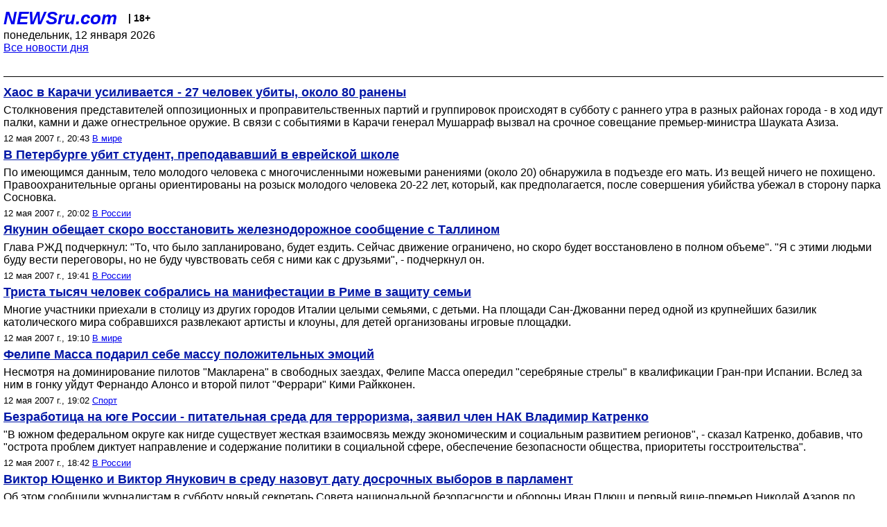

--- FILE ---
content_type: text/html; charset=utf-8
request_url: https://palm.newsru.com/allnews/12may2007/
body_size: 14926
content:

<!DOCTYPE html>
<html lang="ru">


<head>
	<meta name=viewport content="width=device-width, initial-scale=1" />

	<meta http-equiv="content-type" content="text/html; charset=utf-8">
	<link rel="icon" href="https://static.newsru.com/v2/img/icons/favicon.ico" type="image/x-icon" />
	<link rel="icon" type="image/png" href="https://static.newsru.com/v2/img/icons/favicon.ico" />   
	
	<link rel="stylesheet" type="text/css" href="https://static.newsru.com/v2/palm/css/main-base-pref.css" media="screen" />

	<meta name="Keywords" content="новости, россия, рф, политика, тв, телевидение, экономика, криминал, культура, религия, спорт, культура, архив, ntvru, ntv, russian, tv, live, video, on-air, russia, news, politics, business, economy, crime, sport, culture, arts, religion, ньюсра" />

	
	<link rel="stylesheet" type="text/css" href="https://static.newsru.com/v2/palm/css/spiegel-pref.css?v=26" media="screen" />	
	<link rel="stylesheet" type="text/css" href="https://static.newsru.com/v2/palm/css/informer-pref.css?v=26" media="screen" />
	<link rel="stylesheet" type="text/css" href="https://static.newsru.com/v2/palm/css/section-pref.css?v=26" media="screen" />
	

	

    <meta http-equiv="content-type" content="text/html; charset=utf-8">
    <link rel="icon" href="https://static.newsru.com/static/v3/img/icons/favicon.ico" type="image/x-icon" />
    <link rel="apple-touch-icon" href="https://static.newsru.com/static/v3/img/icons/apple-icon.png" />
    <link rel="canonical" href="https://www.newsru.com/allnews/12may2007/" />
    


    
        
            <title>NEWSru.com :: Все новости дня 12 мая 2007</title>
<meta name="Description" content="Лента интересных новостей дня в хронологическом порядке 12.05.2007." />
        
        
        
        
    

        


</head>

<body>
<!-- pixels //-->
<!-- Yandex.Metrika counter -->
<script type="text/javascript" >
   (function(m,e,t,r,i,k,a){m[i]=m[i]||function(){(m[i].a=m[i].a||[]).push(arguments)};
   m[i].l=1*new Date();k=e.createElement(t),a=e.getElementsByTagName(t)[0],k.async=1,k.src=r,a.parentNode.insertBefore(k,a)})
   (window, document, "script", "https://mc.yandex.ru/metrika/tag.js", "ym");

   ym(37289910, "init", {
        clickmap:true,
        trackLinks:true,
        accurateTrackBounce:true
   });
</script>
<noscript><div><img src="https://mc.yandex.ru/watch/37289910" style="position:absolute; left:-9999px;" alt="" /></div></noscript>
<!-- /Yandex.Metrika counter -->
<!-- Google Analitycs -->
<script>
  (function(i,s,o,g,r,a,m){i['GoogleAnalyticsObject']=r;i[r]=i[r]||function(){
  (i[r].q=i[r].q||[]).push(arguments)},i[r].l=1*new Date();a=s.createElement(o),
  m=s.getElementsByTagName(o)[0];a.async=1;a.src=g;m.parentNode.insertBefore(a,m)
  })(window,document,'script','https://www.google-analytics.com/analytics.js','ga');

  ga('create', 'UA-86394340-1', 'auto');
  ga('send', 'pageview');

</script>
<!-- /Google Analitycs -->
<noindex>
<!-- Rating@Mail.ru counter -->
<script type="text/javascript">
var _tmr = window._tmr || (window._tmr = []);
_tmr.push({id: "91013", type: "pageView", start: (new Date()).getTime()});
(function (d, w, id) {
  if (d.getElementById(id)) return;
  var ts = d.createElement("script"); ts.type = "text/javascript"; ts.async = true; ts.id = id;
  ts.src = "https://top-fwz1.mail.ru/js/code.js";
  var f = function () {var s = d.getElementsByTagName("script")[0]; s.parentNode.insertBefore(ts, s);};
  if (w.opera == "[object Opera]") { d.addEventListener("DOMContentLoaded", f, false); } else { f(); }
})(document, window, "topmailru-code");
</script><noscript><div>
<img src="https://top-fwz1.mail.ru/counter?id=91013;js=na" style="border:0;position:absolute;left:-9999px;" alt="Top.Mail.Ru" />
</div></noscript>
<!-- //Rating@Mail.ru counter -->
</noindex>   
<div class="page">
    <div class="content">
 
                    
			<div class="header-items">
				<div class="header-logo">
				<a href="/" class="header-a">NEWSru.com</a>
				<span style="position: relative; top: -4px; color: #000; font-size: 14px; font-weight: bold;" >&nbsp;&nbsp;&nbsp;|&nbsp;18+</span>
				<br />
				понедельник, 12 января 2026
                <br/>
                
                
                <a  href="/allnews/12may2007/">Все новости дня</a>
                
                <br />

                
</a>


				</div>
			</div>

        <div class="main_row">


            <div class="body-page-center-column">   
                
<link rel="stylesheet" type="text/css" href="https://static.newsru.com/v2/palm/css/allnews-pref.css?v=26" media="screen">

<div class="content-main">

        
    


    <div class="inner-news-item">

        <div class="index-news-content">
            <a href="/world/12may2007/haos.html" class="index-news-title">
                Хаос в Карачи усиливается - 27 человек убиты, около 80 ранены
            </a>
            <a href="/world/12may2007/haos.html" class="index-news-text">Столкновения представителей оппозиционных и проправительственных партий и группировок происходят в субботу с раннего утра в разных районах города - в ход идут палки, камни и даже огнестрельное оружие. В связи с событиями в Карачи генерал Мушарраф вызвал на срочное совещание премьер-министра Шауката Азиза.</a>
            <span class="index-news-date">
                
                12 мая 2007 г., 20:43
                
            <a href="/world/12may2007/">В мире</a>   
            </span>
            
        </div>

    </div>




    <div class="inner-news-item">

        <div class="index-news-content">
            <a href="/russia/12may2007/peterd.html" class="index-news-title">
                В Петербурге убит студент, преподававший в еврейской школе
            </a>
            <a href="/russia/12may2007/peterd.html" class="index-news-text">По имеющимся данным, тело молодого человека с многочисленными ножевыми ранениями (около 20) обнаружила в подъезде его мать. Из вещей ничего не похищено. Правоохранительные органы ориентированы на розыск молодого человека 20-22 лет, который, как предполагается, после совершения убийства убежал в сторону парка Сосновка.</a>
            <span class="index-news-date">
                
                12 мая 2007 г., 20:02
                
            <a href="/russia/12may2007/">В России</a>   
            </span>
            
        </div>

    </div>




    <div class="inner-news-item">

        <div class="index-news-content">
            <a href="/russia/12may2007/rzhd.html" class="index-news-title">
                Якунин обещает скоро восстановить железнодорожное сообщение с Таллином
            </a>
            <a href="/russia/12may2007/rzhd.html" class="index-news-text">Глава  РЖД  подчеркнул:  "То, что было запланировано, будет ездить. Сейчас движение  ограничено,  но  скоро  будет  восстановлено  в  полном объеме". "Я  с  этими  людьми  буду вести переговоры, но не буду чувствовать себя с ними как с друзьями", - подчеркнул он.</a>
            <span class="index-news-date">
                
                12 мая 2007 г., 19:41
                
            <a href="/russia/12may2007/">В России</a>   
            </span>
            
        </div>

    </div>




    <div class="inner-news-item">

        <div class="index-news-content">
            <a href="/world/12may2007/famil.html" class="index-news-title">
                Триста тысяч человек собрались на манифестации в Риме в защиту семьи
            </a>
            <a href="/world/12may2007/famil.html" class="index-news-text">Многие участники приехали в столицу из других городов 
Италии целыми семьями, с детьми. На площади Сан-Джованни перед 
одной из крупнейших базилик католического мира собравшихся 
развлекают артисты и клоуны, для детей организованы игровые 
площадки.</a>
            <span class="index-news-date">
                
                12 мая 2007 г., 19:10
                
            <a href="/world/12may2007/">В мире</a>   
            </span>
            
        </div>

    </div>




    <div class="inner-news-item">

        <div class="index-news-content">
            <a href="/sport/12may2007/massa.html" class="index-news-title">
                Фелипе Масса подарил себе массу положительных эмоций
            </a>
            <a href="/sport/12may2007/massa.html" class="index-news-text">Несмотря на доминирование пилотов "Макларена" в свободных заездах, Фелипе Масса опередил "серебряные стрелы" в квалификации Гран-при Испании. Вслед за ним в гонку уйдут Фернандо Алонсо и второй пилот "Феррари" Кими Райкконен.</a>
            <span class="index-news-date">
                
                12 мая 2007 г., 19:02
                
            <a href="/sport/12may2007/">Спорт</a>   
            </span>
            
        </div>

    </div>




    <div class="inner-news-item">

        <div class="index-news-content">
            <a href="/russia/12may2007/terr.html" class="index-news-title">
                Безработица на юге России - питательная среда для терроризма, заявил член НАК Владимир Катренко
            </a>
            <a href="/russia/12may2007/terr.html" class="index-news-text">"В южном федеральном округе как нигде существует жесткая взаимосвязь между экономическим и социальным развитием регионов", - сказал Катренко, добавив, что "острота проблем диктует направление и содержание политики в социальной сфере, обеспечение безопасности общества, приоритеты госстроительства".</a>
            <span class="index-news-date">
                
                12 мая 2007 г., 18:42
                
            <a href="/russia/12may2007/">В России</a>   
            </span>
            
        </div>

    </div>




    <div class="inner-news-item">

        <div class="index-news-content">
            <a href="/world/12may2007/45r.html" class="index-news-title">
                Виктор Ющенко и Виктор Янукович в среду назовут дату досрочных выборов в парламент
            </a>
            <a href="/world/12may2007/45r.html" class="index-news-text">Об  этом  сообщили  журналистам  в  субботу  новый секретарь Совета национальной  безопасности  и  обороны  Иван  Плющ и первый вице-премьер Николай Азаров по окончании встречи президента и премьера, в которой они принимали участие.</a>
            <span class="index-news-date">
                
                12 мая 2007 г., 18:32
                
            <a href="/world/12may2007/">В мире</a>   
            </span>
            
        </div>

    </div>




    <div class="inner-news-item">

        <div class="index-news-content">
            <a href="/world/12may2007/paksas.html" class="index-news-title">
                Экс-президент  Литвы  переизбран  председателем
оппозиционной партии

            </a>
            <a href="/world/12may2007/paksas.html" class="index-news-text">Переизбранный   председатель   оппозиционной  парламентской  партии
Паксас в выступлении на конгрессе подверг власти Литвы острой критике.
По его словам,   "Литва   не  имеет  самостоятельной  внешней  политики,
государство  практически униженно выполняет пожелания сильных мира сего, в стране процветает коррупция, олигархическое правление".</a>
            <span class="index-news-date">
                
                12 мая 2007 г., 17:44
                
            <a href="/world/12may2007/">В мире</a>   
            </span>
            
        </div>

    </div>




    <div class="inner-news-item">

        <div class="index-news-content">
            <a href="/sport/12may2007/rusfin.html" class="index-news-title">
                Сборная России по хоккею не добралась до финала ЧМ
            </a>
            <a href="/sport/12may2007/rusfin.html" class="index-news-text">Хоккейная сборная России проиграла в полуфинальной встрече чемпионата мира команде Финляндии со счетом 1:2 в овертайме и теперь будет оспаривать только бронзовые медали московского первенства.</a>
            <span class="index-news-date">
                
                12 мая 2007 г., 17:38
                
            <a href="/sport/12may2007/">Спорт</a>   
            </span>
            
        </div>

    </div>




    <div class="inner-news-item">

        <div class="index-news-content">
            <a href="/russia/12may2007/sdvzr.html" class="index-news-title">
                По уточненным данным, при взрыве в Нальчике погибли два человека
            </a>
            <a href="/russia/12may2007/sdvzr.html" class="index-news-text">Взрыв  произошел в 11:38 мск на окраине Нальчика, в пойме реки, на территории  городской  мусорной  свалки. При выгрузке мусора из трактора МТЗ-80,  принадлежащего  "Горзеленхозу" произошел взрыв неустановленного взрывного устройства.</a>
            <span class="index-news-date">
                
                12 мая 2007 г., 16:52
                
            <a href="/russia/12may2007/">В России</a>   
            </span>
            
        </div>

    </div>




    <div class="inner-news-item">

        <div class="index-news-content">
            <a href="/world/12may2007/ryt.html" class="index-news-title">
                Нападение на американский патруль в Ираке - пятеро погибших
            </a>
            <a href="/world/12may2007/ryt.html" class="index-news-text">Нападение на патруль, в состав которого входили семеро военнослужащих из США и один солдат иракских правительственных войск, произошло в небольшом суннитском квартале города Махмудия, в 30 километрах к югу от Багдада. По словам представителя военного командования США в Ираке, при нападении трое военнослужащих взяты в заложники.</a>
            <span class="index-news-date">
                
                12 мая 2007 г., 16:44
                
            <a href="/world/12may2007/">В мире</a>   
            </span>
            
        </div>

    </div>




    <div class="inner-news-item">

        <div class="index-news-content">
            <a href="/sport/12may2007/fisher.html" class="index-news-title">
                Свен Фишер сменил винтовку и лыжи на микрофон


            </a>
            <a href="/sport/12may2007/fisher.html" class="index-news-text">Легендарный немецкий биатлонист Свен Фишер, не так давно объявивший о завершении своей феноменальной спортивной карьеры, будет работать экспертом на немецком телевидении и в свободное время помогать сборной Германии.</a>
            <span class="index-news-date">
                
                12 мая 2007 г., 16:33
                
            <a href="/sport/12may2007/">Спорт</a>   
            </span>
            
        </div>

    </div>




    <div class="inner-news-item">

        <div class="index-news-content">
            <a href="/world/12may2007/visa.html" class="index-news-title">
                США аннулировали въездную визу Олега Дерипаски
            </a>
            <a href="/world/12may2007/visa.html" class="index-news-text">Американское внешнеполитическое ведомство не планирует публикации официального заявления по этому поводу. Многоразовая виза была выдана Дерепаске в 2005 году благодаря усилим бывшего сенатора и кандидата на пост президента Боба Дола и юридической компании Alston & Bird.</a>
            <span class="index-news-date">
                
                12 мая 2007 г., 16:27
                
            <a href="/world/12may2007/">В мире</a>   
            </span>
            
        </div>

    </div>




    <div class="inner-news-item">

        <div class="index-news-content">
            <a href="/sport/12may2007/spacsk.html" class="index-news-title">
                "Спартак" сохранил лидерство в чемпионате


            </a>
            <a href="/sport/12may2007/spacsk.html" class="index-news-text">В девятом туре футбольного первенства страны "Спартак", уступая после первого тайма ЦСКА со счетом 0:1, смог после перерыва отыграться благодаря удару Владимира Быстрова, что позволило команде Владимира Федотова сохранить первое место в турнирной таблице.</a>
            <span class="index-news-date">
                
                12 мая 2007 г., 15:56
                
            <a href="/sport/12may2007/">Спорт</a>   
            </span>
            
        </div>

    </div>




    <div class="inner-news-item">

        <div class="index-news-content">
            <a href="/russia/12may2007/ukr.html" class="index-news-title">
                МИД России возмущен решением Львова снести советские памятники
            </a>
            <a href="/russia/12may2007/ukr.html" class="index-news-text">Попытки зарабатывать политические очки на борьбе с 
памятниками, на глумлении над памятью павших "ничего, кроме 
возмущения, вызвать не могут", заявили сегодня в МИД РФ в связи 
с решением сессии депутатов Львовского городского совета.</a>
            <span class="index-news-date">
                
                12 мая 2007 г., 15:48
                
            <a href="/russia/12may2007/">В России</a>   
            </span>
            
        </div>

    </div>




    <div class="inner-news-item">

        <div class="index-news-content">
            <a href="/world/12may2007/brown.html" class="index-news-title">
                Гордон Браун не считает возможным сейчас установить график вывода войск из Ирака
            </a>
            <a href="/world/12may2007/brown.html" class="index-news-text">Он добавил, что у 
Соединенного Королевства есть "обязательство" по поддержке 
иракского правительства, однако свои усилия британская сторона 
намерена сфокусировать на политическом и экономическом развитии 
Ирака.</a>
            <span class="index-news-date">
                
                12 мая 2007 г., 15:38
                
            <a href="/world/12may2007/">В мире</a>   
            </span>
            
        </div>

    </div>




    <div class="inner-news-item">

        <div class="index-news-content">
            <a href="/world/12may2007/us.html" class="index-news-title">
                Дороги в зоне конфликта с Грузией останутся заблокироваными, заявил Эдуард Кокойты
            </a>
            <a href="/world/12may2007/us.html" class="index-news-text">"Принятые 11 мая меры по перекрытию дорог будет действовать до тех пор, пока с территории населенных пунктов, временно оккупированных грузинскими силовыми структурами, не будут выведены все вооруженные формирования и та группа марионеток, которые называют себя "временной административной единицей", - заявил президент Южной Осетии.</a>
            <span class="index-news-date">
                
                12 мая 2007 г., 15:27
                
            <a href="/world/12may2007/">В мире</a>   
            </span>
            
        </div>

    </div>




    <div class="inner-news-item">

        <div class="index-news-content">
            <a href="/russia/12may2007/kosovo.html" class="index-news-title">
                Москва считает неприемлемыми некоторые пункты резолюции СБ ООН по Косово
            </a>
            <a href="/russia/12may2007/kosovo.html" class="index-news-text">"Разумеется,  дискуссии  с авторами документа еще предстоят. Однако очевидно,  что проект резолюции содержит ряд положений, которые не могут быть приняты нами", - заявил официальный представитель МИД России Михаил Камынин, отвечая на вопрос СМИ.</a>
            <span class="index-news-date">
                
                12 мая 2007 г., 15:03
                
            <a href="/russia/12may2007/">В России</a>   
            </span>
            
        </div>

    </div>




    <div class="inner-news-item">

        <div class="index-news-content">
            <a href="/sport/12may2007/stop.html" class="index-news-title">
                ФИА опять мечтает поставить на болиды стоп-сигналы
            </a>
            <a href="/sport/12may2007/stop.html" class="index-news-text">Боссы "Формулы-1" снова активировали идею оснащения машин стоп-сигналами, считая, что это новшество может значительно сократить количество аварий. На тестах в Бахрейне и Барселоне некоторые машины даже оборудовали системой, включающей стоп-сигналы.</a>
            <span class="index-news-date">
                
                12 мая 2007 г., 14:52
                
            <a href="/sport/12may2007/">Спорт</a>   
            </span>
            
        </div>

    </div>




    <div class="inner-news-item">

        <div class="index-news-content">
            <a href="/world/12may2007/plush.html" class="index-news-title">
                Ющенко назначил Ивана Плюща секретарем Совета национальной безопасности и обороны
            </a>
            <a href="/world/12may2007/plush.html" class="index-news-text">На встрече президента с участниками антикризисной рабочей группы 10 мая Плющ заявил, что вполне допускает проведение выборов без участия Партии регионов, Соцпартии и Компартии. "Выборы проводятся для избирателей, а не для партий", - сказал он.</a>
            <span class="index-news-date">
                
                12 мая 2007 г., 14:32
                
            <a href="/world/12may2007/">В мире</a>   
            </span>
            
        </div>

    </div>




    <div class="inner-news-item">

        <div class="index-news-content">
            <a href="/russia/12may2007/vbgftr.html" class="index-news-title">
                В Нальчике взорвался мусоровоз - пострадал один человек
            </a>
            <a href="/russia/12may2007/vbgftr.html" class="index-news-text">По уточненным данным, 
взрыв прогремел сегодня около 11:40 мск в кузове трактора, 
который вез собранный в центре Нальчика мусор на свалку в 
районе Орджоникидзевского моста.</a>
            <span class="index-news-date">
                
                12 мая 2007 г., 14:12
                
            <a href="/russia/12may2007/">В России</a>   
            </span>
            
        </div>

    </div>




    <div class="inner-news-item">

        <div class="index-news-content">
            <a href="/world/12may2007/nashi.html" class="index-news-title">
                Эстонские власти заподозрили молодежное движение SiiN в связях с "нашистами"
            </a>
            <a href="/world/12may2007/nashi.html" class="index-news-text">Подозрения опираются на утверждения полиции безопасности страны о том, что недавно арестованный в Таллине за "участие в организации массовых беспорядков" активист организации SiiN Марк Сирык был "комиссаром" организации "Наши" в Эстонии.</a>
            <span class="index-news-date">
                
                12 мая 2007 г., 13:58
                
            <a href="/world/12may2007/">В мире</a>   
            </span>
            
        </div>

    </div>




    <div class="inner-news-item">

        <div class="index-news-content">
            <a href="/sport/12may2007/moroz.html" class="index-news-title">
                Борис Майоров: Морозова даже не сумел бы заменить Уэйн Гретцки
            </a>
            <a href="/sport/12may2007/moroz.html" class="index-news-text">Через несколько часов сборные России и Финляндии разыграют первую путевку в финал 71-го по счету чемпионата мира, который в эти дни проходит в Москве. Эта интереснейшая встреча состоится на "Арене Ходынка".</a>
            <span class="index-news-date">
                
                12 мая 2007 г., 13:50
                
            <a href="/sport/12may2007/">Спорт</a>   
            </span>
            
        </div>

    </div>




    <div class="inner-news-item">

        <div class="index-news-content">
            <a href="/world/12may2007/karach.html" class="index-news-title">
                В Карачи в результате столкновений на улицах убиты восемь человек
            </a>
            <a href="/world/12may2007/karach.html" class="index-news-text">Столкновения произошли на фоне начинающихся массовых выступлений, которые организуют в городе группы оппозиционных партий и движений. Демонстрация протеста в Карачи, по заявлению оппозиции, станет самым мощным выступлением в поддержку отстраненного судьи Чаудхри.</a>
            <span class="index-news-date">
                
                12 мая 2007 г., 13:42
                
            <a href="/world/12may2007/">В мире</a>   
            </span>
            
        </div>

    </div>




    <div class="inner-news-item">

        <div class="index-news-content">
            <a href="/russia/12may2007/eston.html" class="index-news-title">
                МИД России вновь осудил действия Эстонии по сносу монумента Солдату-освободителю
            </a>
            <a href="/russia/12may2007/eston.html" class="index-news-text">Действия властей Эстонии по демонтажу монумента Солдату- освободителю и разгону демонстрации протестующих "недопустимы 
для современной Европы". Об этом заявил замглавы МИД РФ 
Александр Грушко на сессии Комитета министров Совета Европы, состоявшейся 10-11 мая  в Страсбурге.</a>
            <span class="index-news-date">
                
                12 мая 2007 г., 13:07
                
            <a href="/russia/12may2007/">В России</a>   
            </span>
            
        </div>

    </div>




    <div class="inner-news-item">

        <div class="index-news-content">
            <a href="/russia/12may2007/mihail.html" class="index-news-title">
                Министр обороны представил генералам ВВС нового главкома
            </a>
            <a href="/russia/12may2007/mihail.html" class="index-news-text">"Это специалист, обладающий хорошей профессиональной подготовкой и разносторонними знаниями", - сказал Сердюков. Министр подчеркнул, что "Александр Николаевич прошел все должности - от летчика до начальника авиации- заместителя Главнокомандующего".</a>
            <span class="index-news-date">
                
                12 мая 2007 г., 12:40
                
            <a href="/russia/12may2007/">В России</a>   
            </span>
            
        </div>

    </div>




    <div class="inner-news-item">

        <div class="index-news-content">
            <a href="/sport/12may2007/illloco.html" class="index-news-title">
                Бышовец: болезненность вокруг "Локо" кем-то разыгрывается
            </a>
            <a href="/sport/12may2007/illloco.html" class="index-news-text">Главный тренер "Локомотива" Анатолий Бышовец  заявил, что "дела Лоськова" не было, так как эта тема раздута журналистами, рассказал о том, каким должен быть капитан команды, и признал, что Лоськов и Билялетдинов на поле могут мешать друг другу.</a>
            <span class="index-news-date">
                
                12 мая 2007 г., 12:37
                
            <a href="/sport/12may2007/">Спорт</a>   
            </span>
            
        </div>

    </div>




    <div class="inner-news-item">

        <div class="index-news-content">
            <a href="/world/12may2007/tali.html" class="index-news-title">
                Француз вернулся на родину после 38 дней талибского плена

            </a>
            <a href="/world/12may2007/tali.html" class="index-news-text">Представитель талибов заявил в пятницу, что руководство 
движения решило освободить заложников, так как избранный 
президент Николя Саркози дал понять, что Франция может вывести 
войска из Афганистана.</a>
            <span class="index-news-date">
                
                12 мая 2007 г., 12:28
                
            <a href="/world/12may2007/">В мире</a>   
            </span>
            
        </div>

    </div>




    <div class="inner-news-item">

        <div class="index-news-content">
            <a href="/world/12may2007/sem.html" class="index-news-title">
                Взрыв в турецком Измире - пострадали семь или восемь человек
            </a>
            <a href="/world/12may2007/sem.html" class="index-news-text">Взрыв произошел на рынке в районе Борнова. По свидетельствам очевидцев, там сработало взрывное устройство. Все раненые доставлены в больницу Эгейского университета, сообщает местное телевидение. У одного из них, как утверждается, оторвало ногу. Полиция блокировала район происшествия.</a>
            <span class="index-news-date">
                
                12 мая 2007 г., 11:49
                
            <a href="/world/12may2007/">В мире</a>   
            </span>
            
        </div>

    </div>




    <div class="inner-news-item">

        <div class="index-news-content">
            <a href="/russia/12may2007/amur.html" class="index-news-title">
                У села Новотроицкое Амурской области повесился солдат-срочник
            </a>
            <a href="/russia/12may2007/amur.html" class="index-news-text">Он проходил службу в одной из частей в Благовещенском районе. Около села Новотроицкое есть учебные военные полигоны, возможно, оттуда солдат и ушел. В военной прокуратуре Благовещенского гарнизона пока никак не комментируют происшедшее и не разглашают подробностей.</a>
            <span class="index-news-date">
                
                12 мая 2007 г., 11:43
                
            <a href="/russia/12may2007/">В России</a>   
            </span>
            
        </div>

    </div>




    <div class="inner-news-item">

        <div class="index-news-content">
            <a href="/world/12may2007/obsh.html" class="index-news-title">
                В Британии изъяты из продажи майки с надписью "Очистим Русь от всех нерусских"
            </a>
            <a href="/world/12may2007/obsh.html" class="index-news-text">Как заявили представители руководства Burton, они не подозревали о реальном содержании надписи на футболках. По их словам, сотрудники компании-поставщика заявили, что надпись переводится как "Гордись Россией". Посчитав такую надпись проявлением патриотизма, руководство розничной сети выпустило футболки в продажу.</a>
            <span class="index-news-date">
                
                12 мая 2007 г., 11:25
                
            <a href="/world/12may2007/">В мире</a>   
            </span>
            
        </div>

    </div>




    <div class="inner-news-item">

        <div class="index-news-content">
            <a href="/sport/12may2007/bobby.html" class="index-news-title">
                Бобби Муру открыли памятник
            </a>
            <a href="/sport/12may2007/bobby.html" class="index-news-text">На территории нового стадиона "Уэмбли" состоялась церемония открытия памятника бывшего капитана сборной Англии Бобби Мура, скончавшегося в 1993 году от рака. На ней присутствовал премьер-министр Великобритании Тони Блэр.</a>
            <span class="index-news-date">
                
                12 мая 2007 г., 11:24
                
            <a href="/sport/12may2007/">Спорт</a>   
            </span>
            
        </div>

    </div>




    <div class="inner-news-item">

        <div class="index-news-content">
            <a href="/finance/12may2007/gaz4.html" class="index-news-title">
                Владимир Путин направил туркменский газ через Россию 
            </a>
            <a href="/finance/12may2007/gaz4.html" class="index-news-text">Главы России, Казахстана и Туркмении подписали декларацию, по которой газ пойдет через российскую территорию. Ашхабад колебался, рассматривая вариант газопровода через Турцию.</a>
            <span class="index-news-date">
                
                12 мая 2007 г., 11:17
                
            <a href="/finance/12may2007/">Экономика</a>   
            </span>
            
        </div>

    </div>




    <div class="inner-news-item">

        <div class="index-news-content">
            <a href="/sport/12may2007/lebzyak.html" class="index-news-title">
                Александра Лебзяка очень сложно удивить


            </a>
            <a href="/sport/12may2007/lebzyak.html" class="index-news-text">В Якутске завершился чемпионат России по боксу - главный отборочный турнир к чемпионату мира-2007 в Чикаго, который станет основной квалификацией к Олимпийским играм-2008 в Пекине.</a>
            <span class="index-news-date">
                
                12 мая 2007 г., 11:03
                
            <a href="/sport/12may2007/">Спорт</a>   
            </span>
            
        </div>

    </div>




    <div class="inner-news-item">

        <div class="index-news-content">
            <a href="/sport/12may2007/spacska.html" class="index-news-title">
                Футбольная Москва затаила дыхание
            </a>
            <a href="/sport/12may2007/spacska.html" class="index-news-text">Сегодня в девятом туре чемпионата России состоится противостояние двух московских команд, двух флагманов российского футбола последних лет - столичных клубов "Спартака" и ЦСКА. Коллектив Владимира Федотова - лидер, а дружина Валерия Газзаева идет следом.</a>
            <span class="index-news-date">
                
                12 мая 2007 г., 10:47
                
            <a href="/sport/12may2007/">Спорт</a>   
            </span>
            
        </div>

    </div>




    <div class="inner-news-item">

        <div class="index-news-content">
            <a href="/russia/12may2007/putin.html" class="index-news-title">
                В России нет культа личности Путина, заявили 49% опрошенных "Левада-Центром"
            </a>
            <a href="/russia/12may2007/putin.html" class="index-news-text">В том,  что  в  РФ  уже есть все признаки культа личности Путина, уверены  15%  опрошенных. Наиболее часто подобное мнение высказывали, по данным "Левада-Центра", служащие, военные и работники правоохранительных органов,  студенты,  руководители  и  управленцы.</a>
            <span class="index-news-date">
                
                12 мая 2007 г., 10:43
                
            <a href="/russia/12may2007/">В России</a>   
            </span>
            
        </div>

    </div>




    <div class="inner-news-item">

        <div class="index-news-content">
            <a href="/sport/12may2007/pola.html" class="index-news-title">
                Пола Рэдклифф намерена вернуться на беговую дорожку
            </a>
            <a href="/sport/12may2007/pola.html" class="index-news-text">Знаменитая британская бегунья, обладательница высшего мирового достижения в марафоне, действующая чемпионка мира Пола Рэдклифф после рождения дочери возвращается на дорожку и планирует выступить на чемпионате мира в Осаке.</a>
            <span class="index-news-date">
                
                12 мая 2007 г., 10:33
                
            <a href="/sport/12may2007/">Спорт</a>   
            </span>
            
        </div>

    </div>




    <div class="inner-news-item">

        <div class="index-news-content">
            <a href="/russia/12may2007/damba.html" class="index-news-title">
                В якутском поселке Марха прорвало дамбу - в зоне подтопления почти 300 человек
            </a>
            <a href="/russia/12may2007/damba.html" class="index-news-text">Вода хлынула в пойму реки, подтопила автодорогу Маганский тракт. В связи с прорывом начал расти уровень воды в районе Маганской плотины, сейчас ведутся работы по наращиванию ее высоты. На некоторых участках вода переливается через плотину.</a>
            <span class="index-news-date">
                
                12 мая 2007 г., 10:31
                
            <a href="/russia/12may2007/">В России</a>   
            </span>
            
        </div>

    </div>




    <div class="inner-news-item">

        <div class="index-news-content">
            <a href="/sport/12may2007/detroit.html" class="index-news-title">
                "Утки" пролетели над городом моторов
            </a>
            <a href="/sport/12may2007/detroit.html" class="index-news-text">Хоккеисты "Анахайма" проиграли первый матч полуфинальной серии Кубка Стэнли в городе моторов. Местная команда "Детройт", при посредственной игре, смогла победить со счетом 2:1 и теперь ведет в споре лучших команд Западной Конференции.</a>
            <span class="index-news-date">
                
                12 мая 2007 г., 10:31
                
            <a href="/sport/12may2007/">Спорт</a>   
            </span>
            
        </div>

    </div>




    <div class="inner-news-item">

        <div class="index-news-content">
            <a href="/world/12may2007/ross.html" class="index-news-title">
                В Барселоне полиция избила россиянку - идет расследование
            </a>
            <a href="/world/12may2007/ross.html" class="index-news-text">Пострадавшая заявляет, что женщины-полицейские порвали на ней одежду, издевались над ней и избивали, приговаривая, что она запомнит свой день рождения на всю жизнь. Одна из полицейских, избивавших россиянку, в настоящее время отстранена от работы.</a>
            <span class="index-news-date">
                
                12 мая 2007 г., 10:23
                
            <a href="/world/12may2007/">В мире</a>   
            </span>
            
        </div>

    </div>




    <div class="inner-news-item">

        <div class="index-news-content">
            <a href="/world/12may2007/gaz2.html" class="index-news-title">
                Главы России, Казахстана и Туркмении решают судьбу прикаспийского газопровода
            </a>
            <a href="/world/12may2007/gaz2.html" class="index-news-text">Владимир Путин объявил, что решение о строительстве увеличит  поставки  энергоресурсов на рынки Европы и мира. Труба пройдет по территории России, а не в обход.</a>
            <span class="index-news-date">
                
                12 мая 2007 г., 10:16
                
            <a href="/world/12may2007/">В мире</a>   
            </span>
            
        </div>

    </div>




    <div class="inner-news-item">

        <div class="index-news-content">
            <a href="/russia/12may2007/polev.html" class="index-news-title">
                В Грозном задержан боевик из банды полевого командира Хайруллы
            </a>
            <a href="/russia/12may2007/polev.html" class="index-news-text">Президент  Чеченской  республики Рамзан Кадыров заявлял, что Хайрулла являлся одним из тех, кто публично взял на себя ответственность за теракт, совершенный на грозненском стадионе "Динамо" 9 мая 2004 года. В настоящее    время   проводятся   следственные   мероприятия   по
установлению личностей других участников банды.</a>
            <span class="index-news-date">
                
                12 мая 2007 г., 09:55
                
            <a href="/russia/12may2007/">В России</a>   
            </span>
            
        </div>

    </div>




    <div class="inner-news-item">

        <div class="index-news-content">
            <a href="/cinema/12may2007/konr.html" class="index-news-title">
                Верка Сердючка - фаворит конкурса "Евровидение-2007"
            </a>
            <a href="/cinema/12may2007/konr.html" class="index-news-text">Финал 52-го конкурса песни "Евровидение" пройдет в субботу в столице Финляндии - Хельсинки - с участием представителей 24 стран. Верка Сердючка представит публике театрализованный номер "Dancing Lasha Tumbai", который строго говоря песней не является, а представляет собой нарочито абсурдный речитатив.</a>
            <span class="index-news-date">
                
                12 мая 2007 г., 09:45
                
            <a href="/cinema/12may2007/">Культура</a>   
            </span>
            
        </div>

    </div>




    <div class="inner-news-item">

        <div class="index-news-content">
            <a href="/world/12may2007/dolg.html" class="index-news-title">
                Заложник в посольстве РФ в Коста-Рике захвачен за долги
            </a>
            <a href="/world/12may2007/dolg.html" class="index-news-text">Полиция начала переговоры с вооруженным юношей и привезла на место происшествия его отца. Спустя четыре часа после захвата посольства молодой человек сдался спецназовцам. В настоящее время он находится в одном из полицейских участков.</a>
            <span class="index-news-date">
                
                12 мая 2007 г., 09:37
                
            <a href="/world/12may2007/">В мире</a>   
            </span>
            
        </div>

    </div>




    <div class="inner-news-item">

        <div class="index-news-content">
            <a href="/cinema/12may2007/mur.html" class="index-news-title">
                Режиссер Мур против властей США - его обвинили в поездке на Кубу
            </a>
            <a href="/cinema/12may2007/mur.html" class="index-news-text">На карибском острове Мур снял часть своего нового 
документального фильма "Сико" о проблемах здравоохранения в 
Америке. Без специального разрешения властей США режиссер 
привез на Кубу для лечения группу из 10 американцев, 
добровольно работавших на расчистке развалин Всемирного 
торгового центра в Нью-Йорке после терактов 11 сентября.</a>
            <span class="index-news-date">
                
                12 мая 2007 г., 09:30
                
            <a href="/cinema/12may2007/">Культура</a>   
            </span>
            
        </div>

    </div>




    <div class="inner-news-item">

        <div class="index-news-content">
            <a href="/russia/12may2007/pavodok.html" class="index-news-title">
                В Томской области из-за паводка объявлен
режим чрезвычайной ситуации
            </a>
            <a href="/russia/12may2007/pavodok.html" class="index-news-text">По оперативным данным, на территории  области в связи с повышением уровня воды в реках отрезано 19 населенных  пунктов (девять в Тегульдетском районе, пять в Чаинском, три
в Кривошеинском,   по  одному  в  Бакчарском  и  Колпашевском  районах).</a>
            <span class="index-news-date">
                
                12 мая 2007 г., 09:26
                
            <a href="/russia/12may2007/">В России</a>   
            </span>
            
        </div>

    </div>




    <div class="inner-news-item">

        <div class="index-news-content">
            <a href="/world/12may2007/ds.html" class="index-news-title">
                В Армении начались парламентские выборы
            </a>
            <a href="/world/12may2007/ds.html" class="index-news-text">В отличие от всех предыдущих выборов, голосование 
проводится исключительно на территории республики, и даже 
армянские дипломаты, работающие за рубежом, не смогут 
воспользоваться своим гражданским правом.</a>
            <span class="index-news-date">
                
                12 мая 2007 г., 09:09
                
            <a href="/world/12may2007/">В мире</a>   
            </span>
            
        </div>

    </div>




    <div class="inner-news-item">

        <div class="index-news-content">
            <a href="/russia/12may2007/progress.html" class="index-news-title">
                Корабль "Прогресс", запущенный с Байконура, выведен на орбиту
            </a>
            <a href="/russia/12may2007/progress.html" class="index-news-text">Теперь "Прогрессу" предстоит полет к Международной космической станции, который займет около трех суток. За  это  время  "Прогресс" за счет включения собственных двигателей
должен будет   подняться  на  высоту  примерно  340  км,  где  находится
Международная космическая станция.</a>
            <span class="index-news-date">
                
                12 мая 2007 г., 09:04
                
            <a href="/russia/12may2007/">В России</a>   
            </span>
            
        </div>

    </div>




    <div class="inner-news-item">

        <div class="index-news-content">
            <a href="/world/12may2007/zahvat.html" class="index-news-title">
                Захват заложников в посольстве РФ в Коста-Рике. Посольство: просто поссорились посетители
            </a>
            <a href="/world/12may2007/zahvat.html" class="index-news-text">СМИ в пятницу сообщили, что вооруженный мужчина проник в посольство России в столице Коста-Рики городе Сан-Хосе. В посольстве эту информацию опровергли: просто двое посетителей чего-то не поделили между собой, после чего один из них достал пистолет. Полиция блокировала обоих в приемной комнате.</a>
            <span class="index-news-date">
                
                12 мая 2007 г., 00:05
                
            <a href="/world/12may2007/">В мире</a>   
            </span>
            
        </div>

    </div>




    <div class="arch-arrows">
        <a class="arch-arrows-link-l" href="/allnews/11may2007/" title="на день назад">
            << на день назад
        </a>
        <span class="arch-date">
            12.05.2007
        </span>
        <div>
        
        </div>
    </div>

</div>



            </div><!-- end center column //-->

            
        </div><!-- end main row //-->

        


        <div id="bottom_inc">
            	
			<div class="footer">

				<a href="/">Начало</a> &bull; <a href="/dossiers/">Досье</a> &bull; <a href="/arch/">Архив</a> &bull; <a href="/allnews/12may2007/">Ежедневник</a>
				&bull; <a href="/rss/">RSS</a> &bull; <a href="/telegram/">Telegram</a>
				<br />
				<a href="http://palm.newsru.co.il/">NEWSru.co.il</a> &bull; <a href="http://m.msk.newsru.com/">В Москве</a> &bull; <a href="https://inopressa.ru/pwa/">Инопресса</a>
				<br/>
				&copy;&nbsp;<a href="http://www.newsru.com">Новости NEWSru.com</a> 2000-2026
				
					
				</div>
				
		<!-- footer end //-->
		
		</div>
        

        </div>
 


    </div><!--- // end content --->
</div><!--- // end page --->
</body>
</html>

--- FILE ---
content_type: text/css
request_url: https://static.newsru.com/v2/palm/css/allnews-pref.css?v=26
body_size: 883
content:

.index-news-item {
	width: 100%;
	padding: 0 0 10px 0;
	margin-bottom: 10px;
	
	border-bottom: 1px solid #000;

	display: block;
	box-sizing: border-box;
}


.index-news-content {
	width: 100%;
	padding: 0;
	margin: 0;
}


.index-news-date {

	color: #000;
	font-size: 13px;
	margin: 6px 0;
	display: block;
	font-weight: 400;
}


.index-news-title {
	color: #0016A6;
	font-size: 18px;
	font-weight: bold;
	text-decoration: underline;
	margin: 0 0 6px 0;
	display: block;
}

.index-news-text {
	color: #000;
	font-size: 16px;
	text-decoration: none;
	display: block;
	font-weight: 400;
}

.tags{
	font-size: 13px;
	margin: 0 0 6px 0;
}
.tag, .tag:visited{
	color: #0016A6;
	font-size: 13px;
	text-decoration: none;
}



#pager {
	width: 670px;
	padding-bottom: 18px;
	margin-bottom: 18px;
	color: #000;
	font: 14px roboto;

	border-bottom: 1px solid #c3d2e4;

	display: -webkit-flex;
	display: -ms-flexbox;
	display: flex;
	flex-direction: row;
	justify-content: center;
	flex-wrap: nowrap;
	align-items: center;
}
.pager-items {
	margin: 0 10px;
}
.pager-item {
	color: #000;
	margin: 0 2px;
}
.pager-item-active {
	font-weight: 500;
	margin: 0 3px;
}
.pager-form {
	display: inline-block;
}
.pager-submit {
	border: none;
	display: inline-block;
	background: url([data-uri]);
	width: 28px;
	height: 19px;
	background-repeat: no-repeat;
	margin-left: 5px;
	cursor: pointer;
}
.pager-input {
	display: inline-block;
	width: 40px;
	border: 1px solid #c3d2e4;
}



/* --- arrows before spiegels --- */
.arch-arrows {
	width: 100%;
	display: block;
	box-sizing: border-box;
	height: 32px;

	margin: 20px 0 0 0;
	padding: 0;
	color: #09488f;
	font-size: 14px;
	font-weight: bold;	

	text-align: left;
}

.arch-date {
	width: 32%;
	display: inline-block;
	box-sizing: border-box;
	text-align: center;
	font-size: 16px;
	font-weight: bold;
}

.arch-arrows-link-l, .arch-arrows-link-r {
	color: #00f;
	font-size: 14px;	
	width: 34%;
	display: inline-block;
	box-sizing: border-box;
	padding: 0 6px;
	margin: 0;
 }
 .arch-arrows-link-l {
 	float: left;
 }
.arch-arrows-link-r {
	text-align: right;
	float: right;
}
/* ----------------------------------- */


